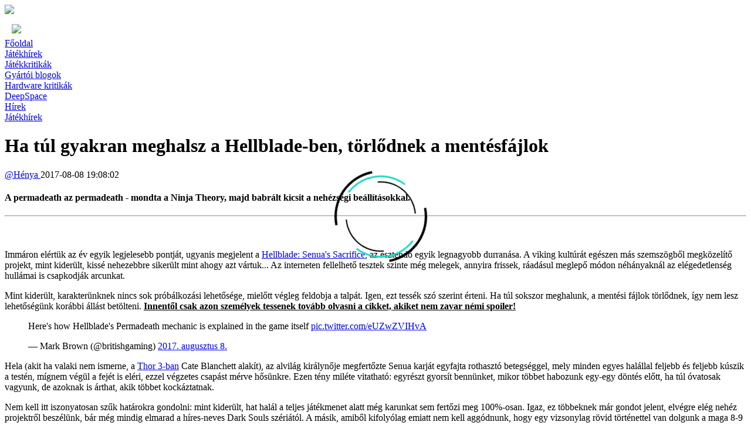

--- FILE ---
content_type: text/html; charset=UTF-8
request_url: https://gamespace.hu/ha-tul-gyakran-meghalsz-a-hellblade-ben-torlodnek-a-mentesfajlok
body_size: 9221
content:
<!DOCTYPE html>
<html>
    <head><base href="https://gamespace.hu/">
<title>Ha túl gyakran meghalsz a Hellblade-ben, törlődnek a mentésfájlok | Gamespace</title>
<meta charset="UTF-8">
<meta name="viewport" content="width=device-width, initial-scale=1.0">
<meta http-equiv="X-UA-Compatible" content="ie=edge">
<meta name="description" content="A permadeath az permadeath - mondta a Ninja Theory, majd babrált kicsit a nehézségi beállításokkal.





&amp;nbsp;

Immáron elértük az év egyik legjelesebb pontját, ugyanis megjelent a Hellblade: Senua&#039;s Sacrifice, az esztendő egyik legnagyobb durranása. A viking k ...">
<meta name="keywords" content="">
<meta content="text/html; charset=UTF-8" name="Content-Type" />
<meta name="theme-color" content="#000000"/>
<meta property="fb:pages" content="344915918913528" />

<script type="text/javascript" src="https://gamespace.hu/js/home/home.preload.min.js"></script>
<link rel="stylesheet" href="https://gamespace.hu/css/home/home.base.min.css"><link href="https://fonts.googleapis.com/css?family=Roboto:300,400,700|Titillium+Web:300,400,700&amp;subset=latin-ext" rel="stylesheet">
<link rel="canonical" href="https://gamespace.hu/ha-tul-gyakran-meghalsz-a-hellblade-ben-torlodnek-a-mentesfajlok" />

<link rel="manifest" href="https://gamespace.hu/manifest.json">
<link rel="alternate" type="application/rss+xml" title="GameSpace - Videójátékok és sorozatok: hírek, leírások, kritikák" href="https://gamespace.hu/rss.xml"/>

<link rel="apple-touch-icon" sizes="40x40" href="https://gamespace.hu/img/logos/apple-touch-icon-40x40.png">
<link rel="apple-touch-icon" sizes="58x58" href="https://gamespace.hu/img/logos/apple-touch-icon-58x58.png">
<link rel="apple-touch-icon" sizes="60x60" href="https://gamespace.hu/img/logos/apple-touch-icon-60x60.png">
<link rel="apple-touch-icon" sizes="80x80" href="https://gamespace.hu/img/logos/apple-touch-icon-80x80.png">
<link rel="apple-touch-icon" sizes="87x87" href="https://gamespace.hu/img/logos/apple-touch-icon-87x87.png">
<link rel="apple-touch-icon" sizes="120x120" href="https://gamespace.hu/img/logos/apple-touch-icon-120x120.png">
<link rel="apple-touch-icon" sizes="152x152" href="https://gamespace.hu/img/logos/apple-touch-icon-152x152.png">
<link rel="apple-touch-icon" sizes="167x167" href="https://gamespace.hu/img/logos/apple-touch-icon-167x167.png">
<link rel="apple-touch-icon" sizes="180x180" href="https://gamespace.hu/img/logos/apple-touch-icon-180x180.png">

<link rel="icon" type="image/png" sizes="16x16" href="https://gamespace.hu/img/logos/logo-16x16.png">
<link rel="icon" type="image/png" sizes="32x32" href="https://gamespace.hu/img/logos/logo-32x32.png">
<link rel="icon" type="image/png" sizes="96x96" href="https://gamespace.hu/img/logos/logo-96x96.png">
<link rel="icon" type="image/png" sizes="192x192" href="https://gamespace.hu/img/logos/logo-192x192.png">
    <meta property="og:url"           content="https://gamespace.hu/ha-tul-gyakran-meghalsz-a-hellblade-ben-torlodnek-a-mentesfajlok" />
    <meta property="og:type"          content="article" />
    <meta property="og:title"         content="Ha túl gyakran meghalsz a Hellblade-ben, törlődnek a mentésfájlok" />
    <meta property="og:description"   content="A permadeath az permadeath - mondta a Ninja Theory, majd babrált kicsit a nehézségi beállításokkal.





&amp;nbsp;

Immáron elértük az év egyik legjelesebb pontját, ugyanis megjelent a Hellblade: Senua&#039;s Sacrifice, az esztendő egyik legnagyobb durranása. A viking k ..." />
    <meta property="og:image"         content="https://gamespace.hu/image_gallerys/3/523f4_hellblade.jpg" />
    <meta property="og:updated_time"  content="2017-08-08T19:08:02+02:00" />

    <meta name="twitter:card" content="summary_large_image">
    <meta name="twitter:site" content="@GameSpaceHU">
    <meta name="twitter:title" content="Ha túl gyakran meghalsz a Hellblade-ben, törlődnek a mentésfájlok">
    <meta name="twitter:description" content="A permadeath az permadeath - mondta a Ninja Theory, majd babrált kicsit a nehézségi beállításokkal.





&amp;nbsp;

Immáron elértük az év egyik legjelesebb pontját, ugyanis megjelent a Hellblade: Senua&#039;s Sacrifice, az esztendő egyik legnagyobb durranása. A viking k ...">
    <meta name="twitter:image" content="https://gamespace.hu/image_gallerys/3/523f4_hellblade.jpg">    <script type="application/ld+json">
    {    "@context": "http://schema.org",
    "@graph": [{
    "@type": "WebSite",
    "name": "Gamespace",
    "alternateName": "Gamespace",
    "url": "https://gamespace.hu/"
},
{
    "@type": "Organization",
    "name": "Gamespace",
    "url": "https://gamespace.hu/",
    "logo": "https://gamespace.hu/img/logos/logo-compact.png",
    "sameAs": [
        "https://www.facebook.com/gamespacemagazin/",
        "https://plus.google.com/+GameSpacePortal",
        "https://twitter.com/GameSpaceHU",
        "https://www.youtube.com/channel/UCFbwdv0bE9RWYwYSxhxEUYw/"
    ]
}

        ,{
            "@type": "BreadcrumbList",
            "itemListElement": [
                {
                    "@type": "ListItem",
                    "position": "1",
                    "item": {
                        "@id": "https://gamespace.hu/",
                        "name": "Gamespace",
                        "image": "https://gamespace.hu/img/logo_wide.png"
                    }
                },
                {
                    "@type": "ListItem",
                    "position": "2",
                    "item": {
                        "@id": "https://gamespace.hu/ha-tul-gyakran-meghalsz-a-hellblade-ben-torlodnek-a-mentesfajlok",
                        "name": "Ha túl gyakran meghalsz a Hellblade-ben, törlődnek a mentésfájlok...",
                        "image": "https://gamespace.hu/image_gallerys/3/523f4_hellblade.jpg"
                    }
                }
            ]
        },
        {
            "@type": "NewsArticle",
            "mainEntityOfPage": {
                "@type": "WebPage",
                "@id": "https://gamespace.hu/ha-tul-gyakran-meghalsz-a-hellblade-ben-torlodnek-a-mentesfajlok"
            },
            "headline": "Ha túl gyakran meghalsz a Hellblade-ben, törlődnek a mentésfájlok...",
            "image": [
                "https://gamespace.hu/image_gallerys/3/523f4_hellblade.jpg"
            ],
            "datePublished": "2017-08-08T19:08:02+02:00",
            "dateModified": "2018-04-13T21:17:31+02:00",
            "author": {
                "@type": "Person",
                "name": "Hénya"
            },
            "publisher": {
                "@type": "Organization",
                "name": "Gamespace",
                "logo": {
                "@type": "ImageObject",
                "url": "https://gamespace.hu/img/logo.jpg"
                }
            },
            "description": "A permadeath az permadeath - mondta a Ninja Theory, majd babrált kicsit a nehézségi beállításokkal.





&amp;nbsp;

Immáron elértük az év egyik legjelesebb pontját, ugyanis megjelent a Hellblade: Senua&#039;s Sacrifice, az esztendő egyik legnagyobb durranása. A viking k ..."
        }
    ]    }
    </script>    <script async src="https://platform.twitter.com/widgets.js" charset="utf-8"></script>
        <script>
            function removeLoadingClass() {
                var loader = document.querySelector('.preloader');
                loader.parentNode.removeChild(loader);
                document.querySelector('.main-content').classList.remove('js-loading');
            }
        </script>
        <style>
            .js-loading *,
            .js-loading *:before,
            .js-loading *:after {
                animation-play-state: paused !important;
            }

            #loader-wrapper {
                position: fixed;
                top: 0;
                left: 0;
                width: 100%;
                height: 100%;
                z-index: 1000;
            }
            #loader {
                display: block;
                position: relative;
                left: 50%;
                top: 50%;
                width: 150px;
                height: 150px;
                margin: -70px 0 0 -70px;
                border-radius: 50%;
                border: 4px solid transparent;
                border-top-color: #000000;
                border-bottom-color: #000000;

                -webkit-animation: spin 3s linear infinite; /* Chrome, Opera 15+, Safari 5+ */
                animation: spin 3s linear infinite; /* Chrome, Firefox 16+, IE 10+, Opera */
            }

            #loader:before {
                content: "";
                position: absolute;
                top: 5px;
                left: 5px;
                right: 5px;
                bottom: 5px;
                border-radius: 50%;
                border: 3px solid transparent;
                border-top-color: #19dbca;
                border-bottom-color: #19dbca;

                -webkit-animation: spin 4s linear infinite; /* Chrome, Opera 15+, Safari 5+ */
                animation: spin 4s linear infinite; /* Chrome, Firefox 16+, IE 10+, Opera */
            }

            #loader:after {
                content: "";
                position: absolute;
                top: 15px;
                left: 15px;
                right: 15px;
                bottom: 15px;
                border-radius: 50%;
                border: 2px solid transparent;
                border-top-color: #000000;
                border-bottom-color: #000000;

                -webkit-animation: spin 2s linear infinite; /* Chrome, Opera 15+, Safari 5+ */
                animation: spin 2s linear infinite; /* Chrome, Firefox 16+, IE 10+, Opera */
            }

            @-webkit-keyframes spin {
                0%   {
                    -webkit-transform: rotate(0deg);  /* Chrome, Opera 15+, Safari 3.1+ */
                    -ms-transform: rotate(0deg);  /* IE 9 */
                    transform: rotate(0deg);  /* Firefox 16+, IE 10+, Opera */
                }
                100% {
                    -webkit-transform: rotate(360deg);  /* Chrome, Opera 15+, Safari 3.1+ */
                    -ms-transform: rotate(360deg);  /* IE 9 */
                    transform: rotate(360deg);  /* Firefox 16+, IE 10+, Opera */
                }
            }
            @keyframes spin {
                0%   {
                    -webkit-transform: rotate(0deg);  /* Chrome, Opera 15+, Safari 3.1+ */
                    -ms-transform: rotate(0deg);  /* IE 9 */
                    transform: rotate(0deg);  /* Firefox 16+, IE 10+, Opera */
                }
                100% {
                    -webkit-transform: rotate(360deg);  /* Chrome, Opera 15+, Safari 3.1+ */
                    -ms-transform: rotate(360deg);  /* IE 9 */
                    transform: rotate(360deg);  /* Firefox 16+, IE 10+, Opera */
                }
            }
        </style>
    </head>
    <body>    <img src="https://gamespace.hu/img/logos/logo-192x192.png" alt="Gamespace" width="192" height="192" style="position: absolute; top: -5000px; width:192px; height: 192px;">
        <div id="loader-wrapper" class="preloader">
            <div id="loader"></div>
        </div><script type="text/javascript" src="https://gamespace.hu/js/home/home.base.min.js" defer></script>
<header class="header">    <nav class="navmenu navmenu--main container-fluid">
        <div class="row">
            <div class="col-xs-1 col-sm-1 mdp-visible col-md-1 col-lg-1"></div>
            <div class="col-xs-12 col-sm-12 col-md-9 col-lg-9 navmenu__flexcont mobile-minimized">
                <a href="https://gamespace.hu/" class="navmenu__link mdpp-visible"><div class="navmenu__item logo"><img src="https://gamespace.hu/img/logo_wide.png"></div></a>
                <div class="navmenu__link"><div class="navmenu__item logo mdpp-hidden"><i class="fal fa-bars" style="vertical-align: baseline; color: #47c3d3; font-size: xx-large; width: 28px; height:32px;"></i>&nbsp;&nbsp;&nbsp;<img src="https://gamespace.hu/img/logo_wide.png"></div></div>
                <a href="https://gamespace.hu/" class="navmenu__link mdpp-hidden"><div class="navmenu__item logo">Főoldal</div></a>                <a href="https://gamespace.hu/jatekhirek" class="navmenu__link">
                    <div class="navmenu__item">Játékhírek
                    </div>
                </a>                <a href="https://gamespace.hu/jatekkritikak" class="navmenu__link">
                    <div class="navmenu__item">Játékkritikák
                    </div>
                </a>                <a href="https://gamespace.hu/gyartoi-blogok" class="navmenu__link">
                    <div class="navmenu__item">Gyártói blogok
                    </div>
                </a>                <a href="https://gamespace.hu/hardware-kritikak" class="navmenu__link">
                    <div class="navmenu__item">Hardware kritikák
                    </div>
                </a>                <a href="https://gamespace.hu/deepspace" class="navmenu__link">
                    <div class="navmenu__item">DeepSpace
                    </div>
                </a>                <div class="mdpp-hidden mobile-infos">
                    <div class="utctimeholder utctimeholder--mobile"></div>
                    <div class="beatsholder beatsholder--mobile" title="Internetidő"></div>
                </div>
                <div class="mdpp-hidden mobile-infos">
                    <div class="settings settings--mobile"><a href="https://gamespace.hu/beallitasok" target="_self"><i class="fal fa-cogs"></i></a></div>
                    <div class="rssfeed rssfeed--mobile"><a href="https://gamespace.hu/rss.xml" target="_blank"><i class="fal fa-rss"></i></a></div>
                </div>
            </div>
            <div class="col-xs-1 col-sm-1 col-md-1 col-lg-1 flex navmenu__flexcont mdpp-visible">
                <!--<div class="" title="Megjelenés" style="color: black;">-->
                <!--    <select>-->
                <!--        <option value="auto"><i class="fal fa-clock"></i> Automata</option>-->
                <!--        <option value="normal"><i class="fal fa-sun"></i> Nappali</option>-->
                <!--        <option value="night"><i class="fal fa-moon"></i> Éjszakai</option>-->
                <!--        <option value="terminal"><i class="fal fa-terminal"></i> Terminál</option>-->
                <!--    </select>-->
                <!--</div>-->
                <div class="utctimeholder utctimeholder--main"></div>
                <div class="beatsholder beatsholder--main" title="Internetidő"></div>
            </div>
            <div class="col-xs-1 col-sm-1 col-md-1 col-lg-1 flex navmenu__flexcont mdpp-visible">
                <div class="settings settings--main"><a href="https://gamespace.hu/beallitasok" target="_self"><i class="fal fa-cogs"></i></a></div>
                <div class="rssfeed rssfeed--main"><a href="https://gamespace.hu/rss.xml" target="_blank"><i class="fal fa-rss"></i></a></div>
            </div>
        </div>
    </nav>
    <nav class="navmenu--top">
        <div class="row">        </div>
    </nav>
</header>
        <div class="main-content js-loading">            <div>    <img src="https://gamespace.hu/image_gallerys/3/523f4_hellblade.jpg" style="display: none;">
    <div class="content container-fluid nomargin nopadding">
        <div class="row nomargin nopadding">
            <div class="animated fadeInDownMin fullw fullfejlec">            </div>
        </div>        <div class="row nomargin nopadding">
            <div class="container-fluid nomargin nopadding">
                <div class="row">
                    <div class="col-xs-1 col-sm-1 xs-hidden sm-hidden col-md-1 col-lg-1"></div>
                    <div class="col-xs-12 col-sm-12 col-md-10 col-lg-10">
                        <div class="container-fluid">
                            <div class="row">
                                <div class="col-xs-1 col-sm-1 mdp-hidden col-md-1 col-lg-1 nomargin nopadding"></div>
                                <div class="mblock col-xs-12 col-sm-12 col-md-12 col-lg-10 animated fadeInUpMin">
                                    <div class="dynamic-content">                                            <div id="content_9733_4">        <div class="container-fluid nomargin nopadding">
            <div class="row pleft-10">                    <a href="https://gamespace.hu/kategoriak/hirek" target="_blank" class="content__category-label btn-anim"><div class=" disable-selection">Hírek</div></a>                    <a href="https://gamespace.hu/kategoriak/jatekhirek" target="_blank" class="content__category-label btn-anim"><div class=" disable-selection">Játékhírek</div></a>            </div>
            <div class="row">
                <div class="content--fejlec">
                    <h1 class="content__maintitle">Ha túl gyakran meghalsz a Hellblade-ben, törlődnek a mentésfájlok</h1>
                    <h2 class="content__mainsubtitle"></h2>
                    <!--<div class="content__maindesc">A permadeath az permadeath - mondta a Ninja Theory, majd babrált kicsit a nehézségi beállításokkal.





&nbsp;

Immáron elértük az év egyik legjelesebb pontját, ugyanis megjelent a Hellblade: Senua's Sacrifice, az esztendő egyik legnagyobb durranása. A viking k ...</div>-->
                    <div class="content__authinfo">
                        <a href="https://gamespace.hu/szerzok/henya" target="_blank"><span class="content__author"><span class="nolink">@</span>Hénya </span></a><span class="content__umd formattedDate" data-dateformat="llll">2017-08-08 19:08:02</span>
                    </div>
                </div>
            </div>
        </div>
                                            </div>                                    </div>
                                </div>
                                <div class="col-xs-1 col-sm-1 mdp-hidden col-md-1 col-lg-1 nomargin nopadding"></div>
                            </div>
                        </div>
                    </div>
                    <div class="col-xs-1 col-sm-1 xs-hidden sm-hidden col-md-1 col-lg-1"></div>
                </div>
            </div>
        </div>        <div class="row nomargin nopadding">
            <div class="container-fluid nomargin nopadding">
                <div class="row">
                    <div class="col-xs-1 col-sm-1 xs-hidden col-md-1 col-lg-1"></div>
                    <div class="col-xs-12 col-sm-10 col-md-10 col-lg-10">
                        <div class="container-fluid">
                            <div class="row">
                                <div class="col-xs-1 col-sm-1 mdp-hidden col-md-1 col-lg-1 nomargin nopadding"></div>
                                <div class="mblock col-xs-12 col-sm-12 col-md-8 col-lg-7 animated fadeInUpMin">
                                    <div class="dynamic-content"><div class="container-fluid">
    <div class="row social-share-container">
        <a class="col btn-anim share-btn" href="https://twitter.com/intent/tweet?text=Ha%20t%C3%BAl%20gyakran%20meghalsz%20a%20Hellblade-ben%2C%20t%C3%B6rl%C5%91dnek%20a%20ment%C3%A9sf%C3%A1jlok&url=https%3A%2F%2Fgamespace.hu%2Fha-tul-gyakran-meghalsz-a-hellblade-ben-torlodnek-a-mentesfajlok&hashtags=gamespaceHírek%20Játékhírek%20">
            <div class="share-btn--twitter">
                <i class="fab fa-twitter"></i>
                <span class="xs-hidden sm-hidden social-counter social-counter--twitter"></span>
            </div>
        </a>
        <a class="col btn-anim share-btn" href="https://www.facebook.com/sharer/sharer.php?u=https%3A%2F%2Fgamespace.hu%2Fha-tul-gyakran-meghalsz-a-hellblade-ben-torlodnek-a-mentesfajlok&display=popup&locale=hu_HU" target="blank" onclick="window.open(this.href,'','scrollbars=1,resizable=1,width=600,height=300');return false;">
            <div class="share-btn--facebook">
                <i class="fab fa-facebook-f"></i>
                <span class="xs-hidden sm-hidden social-counter social-counter--facebook"></span>
            </div>
        </a>
        <a class="col btn-anim share-btn" href="https://plus.google.com/share?url=https%3A%2F%2Fgamespace.hu%2Fha-tul-gyakran-meghalsz-a-hellblade-ben-torlodnek-a-mentesfajlok" onclick="window.open(this.href,'','scrollbars=1,resizable=1,width=400,height=620');return false;">
            <div class="share-btn--google-plus">
                <i class="fab fa-google-plus-g"></i>
                <span class="xs-hidden sm-hidden social-counter social-counter--google-plus"></span>
            </div>
        </a>
        <a class="col btn-anim share-btn" href="http://www.linkedin.com/shareArticle?url=https%3A%2F%2Fgamespace.hu%2Fha-tul-gyakran-meghalsz-a-hellblade-ben-torlodnek-a-mentesfajlok&title=Ha%20t%C3%BAl%20gyakran%20meghalsz%20a%20Hellblade-ben%2C%20t%C3%B6rl%C5%91dnek%20a%20ment%C3%A9sf%C3%A1jlok" onclick="window.open(this.href,'','scrollbars=1,resizable=1,width=800,height=300');return false;">
            <div class="share-btn--linkedin">
                <i class="fab fa-linkedin-in"></i>
                <span class="xs-hidden sm-hidden social-counter social-counter--linkedin"></span>
            </div>
        </a>
        <a class="col btn-anim share-btn" href="http://pinterest.com/pin/create/button/?url=https%3A%2F%2Fgamespace.hu%2Fha-tul-gyakran-meghalsz-a-hellblade-ben-torlodnek-a-mentesfajlok&media=https://gamespace.hu/image_gallerys/3/523f4_hellblade.jpg&description=A permadeath az permadeath - mondta a Ninja Theory, majd babrált kicsit a nehézségi beállításokkal.





&amp;nbsp;

Immáron elértük az év egyik legjelesebb pontját, ugyanis megjelent a Hellblade: Senua&#039;s Sacrifice, az esztendő egyik legnagyobb durranása. A viking k ..." onclick="window.open(this.href,'','scrollbars=1,resizable=1,width=800,height=300');return false;">
            <div class="share-btn--pinterest">
                <i class="fab fa-pinterest-p"></i>
                <span class="xs-hidden sm-hidden social-counter social-counter--pinterest"></span>
            </div>
        </a>

<!--        http%3A%2F%2Fanzuglocal.hu%2Fassassins-creed-origins-teszt&pmReason=bookmarklet_rendered&pmTime=165&pmGuid=LaSD280NCA_G-->
    </div>
</div>
<script>
    function getFBCount()
    {
        $.ajax({
            type: 'GET',
            url: "//graph.facebook.com/",
            data: "id=https://gamespace.hu/ha-tul-gyakran-meghalsz-a-hellblade-ben-torlodnek-a-mentesfajlok",

            success: function(data){
                var arr = $.map(data, function(el) { return el });
                $('.social-counter--facebook').html('<i class="fal fa-share"></i> '+arr[0]['share_count']+' <i class="fal fa-comments"></i> '+arr[0]['comment_count']);
            },
            error: function(data){
            }
        });
    }

    function getTwitterCount()
    {
        //$.ajax({
        //    type: 'GET',
        //    url: "http://cdn.api.twitter.com/1/urls/count.json", //2015ben leállították -.-"
        //    data: "url=https://gamespace.hu/ha-tul-gyakran-meghalsz-a-hellblade-ben-torlodnek-a-mentesfajlok",
        //
        //    success: function(data){
        //        var arr = $.map(data, function(el) { return el });
        //        $('.social-counter--twitter').html('<i class="fal fa-share"></i> '+arr[0]['share_count']);
        //        console.log(arr);
        //    },
        //    error: function(data){
        //    }
        //});
    }

    function getLinkedINCount()
    {
        var name = encodeURIComponent('parameter_names[]');
        var pmeter = encodeURIComponent('parameters[]');

        $.ajax({
            type: 'GET',
            url: "https://gamespace.hu/",
            data: "action=getcontent&url="+encodeURIComponent('https://www.linkedin.com/countserv/count/share')+"&"+name+"=format&"+name+"=callback&"+name+"=url&"+pmeter+"=jsonp&"+pmeter+"=t&"+pmeter+"=https%3A%2F%2Fgamespace.hu%2Fha-tul-gyakran-meghalsz-a-hellblade-ben-torlodnek-a-mentesfajlok",
            success: function(data){
                //console.log(data);
                data = data.replace('t(', '');
                data = data.replace(');', '');
                var arr = JSON.parse(data);
                $('.social-counter--linkedin').html('<i class="fal fa-share"></i> '+arr.count);
            },
            error: function(data){
            }
        });
    }

    function getPinterestCount()
    {
        $.ajax({
            type: 'GET',
            url: "//api.pinterest.com/v1/urls/count.json",
            data: "url=https://gamespace.hu/ha-tul-gyakran-meghalsz-a-hellblade-ben-torlodnek-a-mentesfajlok",

            success: function(data){
                data = data.replace('receiveCount(', '');
                data = data.replace(')', '');
                var arr = JSON.parse(data);
                //console.log(arr);
                //var arr = $.map(data, function(el) { return el });
                //console.log(arr);
                $('.social-counter--pinterest').html('<i class="fal fa-share"></i> '+arr.count);
            },
            error: function(data){
            }
        });
    }

    docReady(function() {
        //getFBCount();
        //getTwitterCount();
        //getLinkedINCount();
        //getPinterestCount();
    });
</script>                                        <div id="content_9734_1"><div class="content--szoveges">
    <h2 class="content__title"></h2>
    <div class="content__subtitle"></div>
    <div class="content__text"><p><h4>A permadeath az permadeath - mondta a Ninja Theory, majd babrált kicsit a nehézségi beállításokkal.</h4></p> <p></p> <p><hr /></p> <p></p> <p><h4></h4></p> <p></p> <p>&nbsp;</p> <p></p> <p>Immáron elértük az év egyik legjelesebb pontját, ugyanis megjelent a <a href="http://gamespace.hu/igy-lesz-meg-szebb-a-hellblade-beepitett-foto-mod/" target="_blank">Hellblade: Senua's Sacrifice</a>, az esztendő egyik legnagyobb durranása. A viking kultúrát egészen más szemszögből megközelítő projekt, mint kiderült, kissé nehezebbre sikerült mint ahogy azt vártuk... Az interneten fellelhető tesztek szinte még melegek, annyira frissek, ráadásul meglepő módon néhányaknál az elégedetlenség hullámai is csapkodják arcunkat.</p> <p></p> <p>Mint kiderült, karakterünknek nincs sok próbálkozási lehetősége, mielőtt végleg feldobja a talpát. Igen, ezt tessék szó szerint érteni. Ha túl sokszor meghalunk, a mentési fájlok törlődnek, így nem lesz lehetőségünk korábbi állást betölteni. <span style="text-decoration: underline"><strong>Innentől csak azon személyek tessenek tovább olvasni a cikket, akiket nem zavar némi spoiler!</strong></span></p> <p></p> <p><blockquote class="twitter-tweet"></p> <p><p dir="ltr" lang="en">Here's how Hellblade's Permadeath mechanic is explained in the game itself <a href="https://t.co/eUZwZVIHvA">pic.twitter.com/eUZwZVIHvA</a></p></p> <p>— Mark Brown (@britishgaming) <a href="https://twitter.com/britishgaming/status/894861585314963456">2017. augusztus 8.</a></blockquote></p> <p></p> <p>Hela (akit ha valaki nem ismerne, a <a href="http://gamespace.hu/thor-ragnarok-itt-az-elso-elozetes/" target="_blank">Thor 3-ban</a> Cate Blanchett alakít), az alvilág királynője megfertőzte Senua karját egyfajta rothasztó betegséggel, mely minden egyes halállal feljebb és feljebb kúszik a testén, mígnem végül a fejét is eléri, ezzel végzetes csapást mérve hősünkre. Ezen tény miléte vitatható: egyrészt gyorsít bennünket, mikor többet habozunk egy-egy döntés előtt, ha túl óvatosak vagyunk, de azoknak is árthat, akik többet kockáztatnak.</p> <p></p> <p>Nem kell itt iszonyatosan szűk határokra gondolni: mint kiderült, hat halál a teljes játékmenet alatt még karunkat sem fertőzi meg 100%-osan. Igaz, ez többeknek már gondot jelent, elvégre elég nehéz projektről beszélünk, bár még mindig elmarad a híres-neves Dark Souls szériától. A másik, amiből kifolyólag emiatt nem kell aggódnunk, hogy egy vizsonylag rövid történettel van dolgunk a maga 8-9 órás idejével.</p> <p></p> <p><strong><em>Ti mit gondoltok? Jó döntés volt ezen elemet a Hellblade részévé tenni? Írjátok meg nekünk!</em></strong></p></div>
</div>

                                        </div>                                    </div>
                                    <!--<div class="postlist container-fluid animated fadeInUpMin">
                                        <h2>Kapcsolódó cikkek</h2>
                                        </div>-->
                                        <a href="https://gamespace.hu/" target="_self" class="btn--referer btn-anim-bg animated fadeInUpMin"><div class=" disable-selection">vissza</div></a>
                                </div>
                                <div class="rside col-xs-12 col-sm-12 col-md-4 col-lg-3 animated fadeInRightMin">
                                    <div class="container-fluid">
                                        <div class="row">                                            <div class="col-xs-12 col-sm-6 col-md-12 col-lg-12"><div class="banner">        <a href="https://steelseries.com/" target="_blank" rel="noopener"><img src="https://gamespace.hu/img/banners/steelseries.jpg"></a>
</div>

                                            </div>
                                        </div>
                                    </div>
                                    <div class="side_mostreaded">
                                        <div class="container-fluid">
                                            <div class="row">
                                                <div class="col-xs-12 col-sm-12 col-md-12 col-lg-12">
                                                    <div class="side_mostreaded__title">Legolvasottabb cikkek</div>
                                                </div>    <div class="col-xs-12 col-sm-4 col-md-12 col-lg-12">
        <div class="container-fluid nomargin nopadding">
            <div class="postlist--side__item row">
                <div class="col-xs-12 col-md-12 col-lg-12 nomargin nopadding"><a href="https://gamespace.hu/inazuma-eleven-victory-road-teszt" target="_self" class="nolink postopen" data-post_id="6772"><div class="postlist--side__title">Inazuma Eleven: Victory Road – teszt</div></a></div>
                <div class="postlist--side__image post col-xs-12 col-md-3 col-lg-3" data-post_id="6772" style="background-image: url('https://gamespace.hu/image_gallerys/3/2025_12/6772_inazuma_eleven_victory_road_ndash_teszt.webp');"><a href="https://gamespace.hu/inazuma-eleven-victory-road-teszt" target="_self" class="nolink postopen" data-post_id="6772"><div class="postlist--side__imagelink"></div></a></div>
                <div class="postlist--side__texts col-xs-12 col-md-9 col-lg-9">
                    <a href="https://gamespace.hu/inazuma-eleven-victory-road-teszt" target="_self" class="nolink postopen" data-post_id="6772"><div class="postlist--side__short"><p>A Level-5 egy lapra tett fel mindent, amikor kiadta a Victory Road illesztést az Inazuma Elevenhez. Egy játék, ami tartalmazza az összes eddigit, és egy potenciális új irányt, most pedig rajtunk a sor, hogy megmutassuk, hogy szükségünk van még többre!</p></div></a>
                    <div class="postlist--side__infos">
                        <a href="https://gamespace.hu/inazuma-eleven-victory-road-teszt" target="_self" class="nolink postopen" data-post_id="6772"><div class="postlist--side__umd formattedDate">2025-12-31 15:26:00</div></a>
                        <a href="https://gamespace.hu/szerzok/cashmobile" target="_self" class="nolink"><div class="postlist--side__author">@CashMobile</div></a>
                    </div>
                </div>
            </div>
        </div>
    </div>    <div class="col-xs-12 col-sm-4 col-md-12 col-lg-12">
        <div class="container-fluid nomargin nopadding">
            <div class="postlist--side__item row">
                <div class="col-xs-12 col-md-12 col-lg-12 nomargin nopadding"><a href="https://gamespace.hu/the-executive-movie-industry-tycoon-teszt" target="_self" class="nolink postopen" data-post_id="6770"><div class="postlist--side__title">The Executive - Movie Industry Tycoon – teszt</div></a></div>
                <div class="postlist--side__image post col-xs-12 col-md-3 col-lg-3" data-post_id="6770" style="background-image: url('https://gamespace.hu/image_gallerys/3/2025_12/6770_the_executive_movie_industry_tycoon_ndash_teszt.webp');"><a href="https://gamespace.hu/the-executive-movie-industry-tycoon-teszt" target="_self" class="nolink postopen" data-post_id="6770"><div class="postlist--side__imagelink"></div></a></div>
                <div class="postlist--side__texts col-xs-12 col-md-9 col-lg-9">
                    <a href="https://gamespace.hu/the-executive-movie-industry-tycoon-teszt" target="_self" class="nolink postopen" data-post_id="6770"><div class="postlist--side__short"><p>Tökéletesen építkezik a már ismert zsánerelemekből, miközben nem próbálja megjavítani azt, ami nincsen eltörve.</p></div></a>
                    <div class="postlist--side__infos">
                        <a href="https://gamespace.hu/the-executive-movie-industry-tycoon-teszt" target="_self" class="nolink postopen" data-post_id="6770"><div class="postlist--side__umd formattedDate">2025-12-24 01:40:00</div></a>
                        <a href="https://gamespace.hu/szerzok/cashmobile" target="_self" class="nolink"><div class="postlist--side__author">@CashMobile</div></a>
                    </div>
                </div>
            </div>
        </div>
    </div>    <div class="col-xs-12 col-sm-4 col-md-12 col-lg-12">
        <div class="container-fluid nomargin nopadding">
            <div class="postlist--side__item row">
                <div class="col-xs-12 col-md-12 col-lg-12 nomargin nopadding"><a href="https://gamespace.hu/be-quiet-dark-power-14-850w-tapegyseg" target="_self" class="nolink postopen" data-post_id="6771"><div class="postlist--side__title">be quiet! Dark Power 14 - 850W tápegység</div></a></div>
                <div class="postlist--side__image post col-xs-12 col-md-3 col-lg-3" data-post_id="6771" style="background-image: url('https://gamespace.hu/image_gallerys/3/2025_12/6771_be_quiet_dark_power_14_850w_tapegyseg.webp');"><a href="https://gamespace.hu/be-quiet-dark-power-14-850w-tapegyseg" target="_self" class="nolink postopen" data-post_id="6771"><div class="postlist--side__imagelink"></div></a></div>
                <div class="postlist--side__texts col-xs-12 col-md-9 col-lg-9">
                    <a href="https://gamespace.hu/be-quiet-dark-power-14-850w-tapegyseg" target="_self" class="nolink postopen" data-post_id="6771"><div class="postlist--side__short"><p>A be quiet! Dark Power 14 850W egy valóban csúcsrangú tápegység, amely sem a teljesítmény, sem a zajszint, sem a megbízhatóság terén nem tesz kompromisszumokat. A 80 PLUS Titanium hatékonyság rendkívüli megtakarítások lehetővé tesz évek során, míg az ATX 3.1 szabvány támogatása hosszú technológiai élettartamot biztosít.</p></div></a>
                    <div class="postlist--side__infos">
                        <a href="https://gamespace.hu/be-quiet-dark-power-14-850w-tapegyseg" target="_self" class="nolink postopen" data-post_id="6771"><div class="postlist--side__umd formattedDate">2025-12-23 03:22:00</div></a>
                        <a href="https://gamespace.hu/szerzok/mark-de-leon" target="_self" class="nolink"><div class="postlist--side__author">@Mark de Leon</div></a>
                    </div>
                </div>
            </div>
        </div>
    </div>    <div class="col-xs-12 col-sm-4 col-md-12 col-lg-12">
        <div class="container-fluid nomargin nopadding">
            <div class="postlist--side__item row">
                <div class="col-xs-12 col-md-12 col-lg-12 nomargin nopadding"><a href="https://gamespace.hu/dispatch-teszt" target="_self" class="nolink postopen" data-post_id="6769"><div class="postlist--side__title">Dispatch – teszt</div></a></div>
                <div class="postlist--side__image post col-xs-12 col-md-3 col-lg-3" data-post_id="6769" style="background-image: url('https://gamespace.hu/image_gallerys/3/2025_12/6769_dispatch_ndash_teszt.webp');"><a href="https://gamespace.hu/dispatch-teszt" target="_self" class="nolink postopen" data-post_id="6769"><div class="postlist--side__imagelink"></div></a></div>
                <div class="postlist--side__texts col-xs-12 col-md-9 col-lg-9">
                    <a href="https://gamespace.hu/dispatch-teszt" target="_self" class="nolink postopen" data-post_id="6769"><div class="postlist--side__short"><p>A Dispatch jött, látott, és győzött, avagy megmutatta, hogy a mai napig lehet érdekes és izgalmas szuperhőstörténeteket írni, amelyek frissnek hatnak.</p></div></a>
                    <div class="postlist--side__infos">
                        <a href="https://gamespace.hu/dispatch-teszt" target="_self" class="nolink postopen" data-post_id="6769"><div class="postlist--side__umd formattedDate">2025-12-23 01:18:00</div></a>
                        <a href="https://gamespace.hu/szerzok/cashmobile" target="_self" class="nolink"><div class="postlist--side__author">@CashMobile</div></a>
                    </div>
                </div>
            </div>
        </div>
    </div>    <div class="col-xs-12 col-sm-4 col-md-12 col-lg-12">
        <div class="container-fluid nomargin nopadding">
            <div class="postlist--side__item row">
                <div class="col-xs-12 col-md-12 col-lg-12 nomargin nopadding"><a href="https://gamespace.hu/fallout-4-anniversary-edition-teszt" target="_self" class="nolink postopen" data-post_id="6766"><div class="postlist--side__title">Fallout 4 Anniversary Edition – teszt</div></a></div>
                <div class="postlist--side__image post col-xs-12 col-md-3 col-lg-3" data-post_id="6766" style="background-image: url('https://gamespace.hu/image_gallerys/3/2025_11/6766_fallou_4_anniversary_edition_ndash_teszt.webp');"><a href="https://gamespace.hu/fallout-4-anniversary-edition-teszt" target="_self" class="nolink postopen" data-post_id="6766"><div class="postlist--side__imagelink"></div></a></div>
                <div class="postlist--side__texts col-xs-12 col-md-9 col-lg-9">
                    <a href="https://gamespace.hu/fallout-4-anniversary-edition-teszt" target="_self" class="nolink postopen" data-post_id="6766"><div class="postlist--side__short"></div></a>
                    <div class="postlist--side__infos">
                        <a href="https://gamespace.hu/fallout-4-anniversary-edition-teszt" target="_self" class="nolink postopen" data-post_id="6766"><div class="postlist--side__umd formattedDate">2025-11-24 11:20:00</div></a>
                        <a href="https://gamespace.hu/szerzok/fenrir-XVII" target="_self" class="nolink"><div class="postlist--side__author">@FenrirXVII</div></a>
                    </div>
                </div>
            </div>
        </div>
    </div>    <div class="col-xs-12 col-sm-4 col-md-12 col-lg-12">
        <div class="container-fluid nomargin nopadding">
            <div class="postlist--side__item row">
                <div class="col-xs-12 col-md-12 col-lg-12 nomargin nopadding"><a href="https://gamespace.hu/gyartoi-blogok/bethesda/megjelent-a-fallout-4-anniversary-edition" target="_self" class="nolink postopen" data-post_id="6764"><div class="postlist--side__title">Megjelent a Fallout 4: Anniversary Edition</div></a></div>
                <div class="postlist--side__image post col-xs-12 col-md-3 col-lg-3" data-post_id="6764" style="background-image: url('https://gamespace.hu/image_gallerys/3/2025_11/6764_megjelent_a_fallout_4_anniversary_edition.webp');"><a href="https://gamespace.hu/megjelent-a-fallout-4-anniversary-edition" target="_self" class="nolink postopen" data-post_id="6764"><div class="postlist--side__imagelink"></div></a></div>
                <div class="postlist--side__texts col-xs-12 col-md-9 col-lg-9">
                    <a href="https://gamespace.hu/gyartoi-blogok/bethesda/megjelent-a-fallout-4-anniversary-edition" target="_self" class="nolink postopen" data-post_id="6764"><div class="postlist--side__short"></div></a>
                    <div class="postlist--side__infos">
                        <a href="https://gamespace.hu/gyartoi-blogok/bethesda/megjelent-a-fallout-4-anniversary-edition" target="_self" class="nolink postopen" data-post_id="6764"><div class="postlist--side__umd formattedDate">2025-11-11 08:55:00</div></a>
                        <a href="https://gamespace.hu/szerzok/fenrir-XVII" target="_self" class="nolink"><div class="postlist--side__author">@FenrirXVII</div></a>
                    </div>
                </div>
            </div>
        </div>
    </div>                                            </div>
                                        </div>
                                    </div>
                                </div>
                                <div class="col-xs-1 col-sm-1 mdp-hidden col-md-1 col-lg-1 nomargin nopadding"></div>
                            </div>
                        </div>
                    </div>
                    <div class="col-xs-1 col-sm-1 xs-hidden col-md-1 col-lg-1"></div>
                </div>
            </div>
        </div>
    </div></div>
        </div>
        <section id="footer-section"><!-- Root element of PhotoSwipe. Must have class pswp. -->
<div class="pswp" tabindex="-1" role="dialog" aria-hidden="true">
    <!-- Background of PhotoSwipe.
         It's a separate element as animating opacity is faster than rgba(). -->
    <div class="pswp__bg"></div>
    <!-- Slides wrapper with overflow:hidden. -->
    <div class="pswp__scroll-wrap">
        <!-- Container that holds slides.
            PhotoSwipe keeps only 3 of them in the DOM to save memory.
            Don't modify these 3 pswp__item elements, data is added later on. -->
        <div class="pswp__container">
            <div class="pswp__item"></div>
            <div class="pswp__item"></div>
            <div class="pswp__item"></div>
        </div>
        <!-- Default (PhotoSwipeUI_Default) interface on top of sliding area. Can be changed. -->
        <div class="pswp__ui pswp__ui--hidden">
            <div class="pswp__top-bar">
                <!--  Controls are self-explanatory. Order can be changed. -->
                <div class="pswp__counter"></div>
                <button class="pswp__button pswp__button--close" title="Bezárás (Esc)"></button>
                <button class="pswp__button pswp__button--share" title="Megosztás"></button>
                <button class="pswp__button pswp__button--fs" title="Teljes képernyő váltás"></button>
                <button class="pswp__button pswp__button--zoom" title="Zoom in/out"></button>
                <!-- Preloader demo http://codepen.io/dimsemenov/pen/yyBWoR -->
                <!-- element will get class pswp__preloader--active when preloader is running -->
                <div class="pswp__preloader">
                    <div class="pswp__preloader__icn">
                      <div class="pswp__preloader__cut">
                        <div class="pswp__preloader__donut"></div>
                      </div>
                    </div>
                </div>
            </div>
            <div class="pswp__share-modal pswp__share-modal--hidden pswp__single-tap">
                <div class="pswp__share-tooltip"></div>
            </div>
            <button class="pswp__button pswp__button--arrow--left" title="Előző (balra nyíl)">
            </button>
            <button class="pswp__button pswp__button--arrow--right" title="Következő (jobbra nyíl)">
            </button>
            <div class="pswp__caption">
                <div class="pswp__caption__center"></div>
            </div>
        </div>
    </div>
</div>
<footer class="footer animated fadeInUpMin">
    <nav class="navmenu navmenu--bottom container">
        <div class="navmenu__flexcont navmenu__flexcont--bottom row">
            <div class="col navmenu__flexcont navmenu__flexcont--col">                    <a href="https://gamespace.hu/olvasott-cikkeim" class="navmenu__link" target="_self">
                        <div class="navmenu__item navmenu__item--smalleronmobile">Olvasott cikkeim
                        </div>
                    </a>                    <a href="https://gamespace.hu/cikklista" class="navmenu__link" target="_self">
                        <div class="navmenu__item navmenu__item--smalleronmobile">Cikklista
                        </div>
                    </a>            </div>
            <div class="col navmenu__flexcont navmenu__flexcont--col">                <a href="https://gamespace.hu/gamespace" class="navmenu__link" target="_self">
                    <div class="navmenu__item navmenu__item--smalleronmobile">Gamespace
                    </div>
                </a>                <a href="https://gamespace.hu/mediaajanlat" class="navmenu__link" target="_self">
                    <div class="navmenu__item navmenu__item--smalleronmobile">Médiaajánlat
                    </div>
                </a>                <a href="https://plus.google.com/+GameSpacePortal" class="navmenu__link" target="_blank" rel="noopener">
                    <div class="navmenu__item navmenu__item--smalleronmobile">G+ közösség
                    </div>
                </a>                <a href="https://www.instagram.com/gamespacemagazin/" class="navmenu__link" target="_blank" rel="noopener">
                    <div class="navmenu__item navmenu__item--smalleronmobile">Instagram
                    </div>
                </a>            </div>
            <div class="col navmenu__flexcont navmenu__flexcont--col">                <a href="https://www.facebook.com/gamespacemagazin/" class="navmenu__link" target="_blank" rel="noopener">
                    <div class="navmenu__item navmenu__item--smalleronmobile">GameSpace Facebook közösség
                    </div>
                </a>                <a href="https://www.facebook.com/groups/MagyarOnlineGamerek/about/" class="navmenu__link" target="_blank" rel="noopener">
                    <div class="navmenu__item navmenu__item--smalleronmobile">Magyar Online Gamerek
                    </div>
                </a>                <a href="https://www.facebook.com/groups/magyargamerek/" class="navmenu__link" target="_blank" rel="noopener">
                    <div class="navmenu__item navmenu__item--smalleronmobile">Magyar Gamer Közösség
                    </div>
                </a>            </div>
            <div class="col navmenu__flexcont navmenu__flexcont--col">                <a href="https://gamespace.hu/informaciok" class="navmenu__link" target="_self">
                    <div class="navmenu__item navmenu__item--smalleronmobile">Információk
                    </div>
                </a>            </div>
        </div>
    </nav>
</footer>
</section>
        <i id="scroll-top" class="fal fa-chevron-circle-up" aria-hidden="true"></i>
        <script>
            var page = "cikk";
            docReady(function() {
                setTimeout(function(){ removeLoadingClass(); }, 700);

                if(window.innerWidth > 700 && window.innerWidth < 1229){
                    $(".postlist--side__title").height(Math.max.apply(null, $(".postlist--side__title").map(function() { return $(this).height(); })));
                    $(".postlist--side__short").height(Math.max.apply(null, $(".postlist--side__short").map(function() { return $(this).height(); })));
                    $(".postlist__title").height(Math.max.apply(null, $(".postlist__title").map(function() { return $(this).height(); })));
                    $(".postlist__short").height(Math.max.apply(null, $(".postlist__short").map(function() { return $(this).height(); })));

                    window.addEventListener('resize', function(){
                        $(".postlist--side__title").height('auto');
                        $(".postlist--side__short").height('auto');
                        $(".postlist__title").height('auto');
                        $(".postlist__short").height('auto');

                        $(".postlist--side__title").height(Math.max.apply(null, $(".postlist--side__title").map(function() { return $(this).height(); })));
                        $(".postlist--side__short").height(Math.max.apply(null, $(".postlist--side__short").map(function() { return $(this).height(); })));
                        $(".postlist__title").height(Math.max.apply(null, $(".postlist__title").map(function() { return $(this).height(); })));
                        $(".postlist__short").height(Math.max.apply(null, $(".postlist__short").map(function() { return $(this).height(); })));
                    }, true);
                }

                setTimeout(function(){
                    $('.animated').removeClass('animated');
                    $('.fadeInDownMin').removeClass('fadeInDownMin');
                    $('.fadeInRightMin').removeClass('fadeInRightMin');
                    $('.fadeInUpMin').removeClass('fadeInUpMin');
                }, 10000);    viewed.addItem(4645);            });
        </script>
    </body>
</html>
